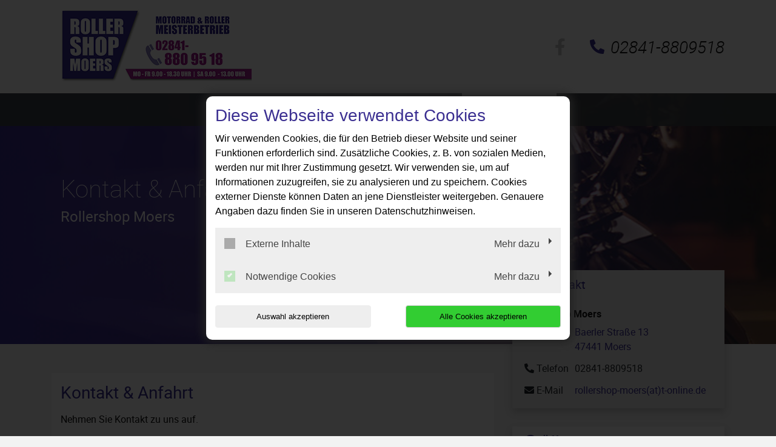

--- FILE ---
content_type: text/html; charset=utf-8
request_url: https://www.zweiradtechnik-moers.de/kontakt-anfahrt
body_size: 12620
content:
<!DOCTYPE html>
<html lang="de">
<head>

<meta charset="utf-8">
<!-- 
	This website is powered by TYPO3 - inspiring people to share!
	TYPO3 is a free open source Content Management Framework initially created by Kasper Skaarhoj and licensed under GNU/GPL.
	TYPO3 is copyright 1998-2026 of Kasper Skaarhoj. Extensions are copyright of their respective owners.
	Information and contribution at https://typo3.org/
-->




<meta http-equiv="x-ua-compatible" content="IE=edge,chrome=1">
<meta name="generator" content="TYPO3 CMS">
<meta name="description" content="So finden Sie zu uns. Nutzen Sie die kostenlose Routenvorschau oder senden Sie uns Ihre Kontaktanfrage. Wir melden uns schnellstmöglich.">
<meta name="viewport" content="width=device-width, initial-scale=1">
<meta name="twitter:card" content="summary">


<link rel="stylesheet" href="/typo3temp/assets/compressed/merged-5f94d1a135f7e4781d260afd369c31a2-fda2bc100c779a8dcd798503f4ab9394.css?1768396850" media="all">






<title>Kontakt & Anfahrt | Rollershop Moers Kai Backhuys</title><link rel="shortcut icon" href="/_assets/5b0e66ed408a33c093004b5f5080051e/Icons/favicon-motorcyle-default.ico" type="image/png" /><meta name="google-site-verification" content="JnnxqHDRQBCASuGtEiGTwN79YmujE-LYW4rNGXB0SV0"><script type="application/ld+json"> {"@context": "http://schema.org","@type": "AutomotiveBusiness","name": "","description": "So finden Sie zu uns. Nutzen Sie die kostenlose Routenvorschau oder senden Sie uns Ihre Kontaktanfrage. Wir melden uns schnellstmöglich.","url": "https://www.zweiradtechnik-moers.de/","image": "https://www.zweiradtechnik-moers.de//fileadmin/user_upload/zweiradtechnik-moers.de/zweiradtechnik-moers-rollerwerkstatt-logo.jpg","address": {"@type": "PostalAddress","addressLocality": "Moers","postalCode": "47441","streetAddress": "Baerler Straße 13"},"telephone": "02841-8809518"}</script>
<link rel="canonical" href="https://www.zweiradtechnik-moers.de/kontakt-anfahrt"/>
</head>
<body class="page-layout-1">


	

	

	
			<!-- Layout-1 -->
			<div class="d-md-none social-media-mobile">
				

<ul class="social-media-collection">
    
            <li class="social-media-item anchor">
                <a class="scroll" href="#address"><i class="fas fa-map-marker-alt"></i></a>
            </li>
        
    
            <li class="social-media-item anchor">
                <a class="scroll" href="#openTime"><i class="far fa-clock"></i></a>
            </li>
        
    
    
            <li class="social-media-item facebook">
                <a href="https://www.facebook.com/Rollershop-Moers-134115973806241/" target="_blank" rel="noreferrer"><i class="fab fa-facebook-f" aria-hidden="true"></i></a>
            </li>
        
    
    
    
    
    
    
    
</ul>

			</div>
			
    <header>
        <div class="header-container d-none d-md-block">
            <div class="container">
                <div class="header-wrapper">
                    <div class="brand-container">
                        <a href="/" title="Ihre Motorradwerkstatt in Moers: ✓ Top-Service ✓ Inspektion ✓ Ölwechsel ✓ Reparaturen ✓ Reifenwechsel ➤ Termin vereinbaren!" >
                            <img src="/fileadmin/user_upload/zweiradtechnik-moers.de/zweiradtechnik-moers-rollerwerkstatt-logo.jpg" width="320" height="128"   alt="Rollershop Moers Kai Backhuys: Ihre Motorradwerkstatt in Moers" title="Rollershop Moers Kai Backhuys: Ihre Motorradwerkstatt in Moers" >
                        </a>
                    </div>
                    <div class="social-media-contact">
                        

<ul class="social-media-collection">
    
            <li class="social-media-item anchor">
                <a class="scroll" href="#address"><i class="fas fa-map-marker-alt"></i></a>
            </li>
        
    
            <li class="social-media-item anchor">
                <a class="scroll" href="#openTime"><i class="far fa-clock"></i></a>
            </li>
        
    
    
            <li class="social-media-item facebook">
                <a href="https://www.facebook.com/Rollershop-Moers-134115973806241/" target="_blank" rel="noreferrer"><i class="fab fa-facebook-f" aria-hidden="true"></i></a>
            </li>
        
    
    
    
    
    
    
    
</ul>

                        
                            <span class="contact-container">
                                <i class="fas fa-phone-alt"></i>02841-8809518
                            </span>
                        
                    </div>
                </div>
            </div>
        </div>
        
    <div class="d-md-none">
        <nav class="navbar navbar-expand-md navbar-light layout-1">
            <div class="navbar-header">
                
                    <div class="contact-container d-block d-md-none">
                        
                        <a href="tel:028418809518">
                            <i class="fas fa-phone-alt"></i>
                        </a>
                    </div>
                
                <div class="brand-container d-flex d-md-none">
                    <a href="/" title="Ihre Motorradwerkstatt in Moers: ✓ Top-Service ✓ Inspektion ✓ Ölwechsel ✓ Reparaturen ✓ Reifenwechsel ➤ Termin vereinbaren!" >
                        <img src="/fileadmin/user_upload/zweiradtechnik-moers.de/zweiradtechnik-moers-rollerwerkstatt-logo.jpg" width="320" height="128"   alt="Rollershop Moers Kai Backhuys: Ihre Motorradwerkstatt in Moers" title="Rollershop Moers Kai Backhuys: Ihre Motorradwerkstatt in Moers" >
                    </a>
                </div>
                <button class="navbar-toggler" type="button" data-toggle="collapse" data-target="#navbarNavDropdown" aria-controls="navbarNavDropdown" aria-expanded="false" aria-label="Toggle navigation">
                    <span class="icon-bar top-bar"></span>
                    <span class="icon-bar middle-bar"></span>
                    <span class="icon-bar bottom-bar"></span>
                </button>
            </div>
            <div class="collapse navbar-collapse" id="navbarNavDropdown">
                <ul class="navbar-nav "><li class="nav-item"><a href="/">Willkommen</a></li><li class="nav-item dropdown"><a class="dropdown-toggle" href="#" data-toggle="dropdown" aria-expanded="false">Motorrad Leistungen</a><ul class="dropdown-menu"><li class="nav-item"><a href="/leistungen/customizing-und-tuning">Customizing und Tuning</a></li><li class="nav-item"><a href="/leistungen/fehlerdiagnose">Fehlerdiagnose</a></li><li class="nav-item"><a href="/leistungen/hauptuntersuchung">Hauptuntersuchung</a></li><li class="nav-item"><a href="/leistungen/hol-und-bringservice">Hol- und Bringservice</a></li><li class="nav-item"><a href="/leistungen/motorradersatzteile-und-zubehoer">Motorradersatzteile und Zubehör</a></li><li class="nav-item"><a href="/motorrad-leistungen/reifenservice">Reifenservice</a></li><li class="nav-item"><a href="/leistungen/unfallinstandsetzung">Unfallinstandsetzung</a></li><li class="nav-item"><a href="/leistungen/wartung-und-reparatur">Wartung und Reparatur</a></li></ul></li><li class="nav-item dropdown"><a class="dropdown-toggle" href="#" data-toggle="dropdown" aria-expanded="false">Fahrzeuge</a><ul class="dropdown-menu"><li class="nav-item"><a href="/fahrzeuge/neufahrzeuge">Neufahrzeuge Verkauf</a></li></ul></li><li class="nav-item active"><a href="/kontakt-anfahrt">Kontakt &amp; Anfahrt</a></li></ul>
            </div>
        </nav>
    </div>
    <div class="d-none d-md-block">
        <nav class="navbar navbar-expand-md navbar-light layout-1">
            <div class="container">
                <button class="navbar-toggler" type="button" data-toggle="collapse" data-target="#navbarNavDropdown" aria-controls="navbarNavDropdown" aria-expanded="false" aria-label="Toggle navigation">
                    <span class="icon-bar top-bar"></span>
                    <span class="icon-bar middle-bar"></span>
                    <span class="icon-bar bottom-bar"></span>
                </button>
                <div class="collapse navbar-collapse" id="navbarNavDropdown">
                    <ul class="navbar-nav "><li class="nav-item"><a href="/">Willkommen</a></li><li class="nav-item dropdown"><a class="dropdown-toggle" href="#" data-toggle="dropdown" aria-expanded="false">Motorrad Leistungen</a><ul class="dropdown-menu"><li class="nav-item"><a href="/leistungen/customizing-und-tuning">Customizing und Tuning</a></li><li class="nav-item"><a href="/leistungen/fehlerdiagnose">Fehlerdiagnose</a></li><li class="nav-item"><a href="/leistungen/hauptuntersuchung">Hauptuntersuchung</a></li><li class="nav-item"><a href="/leistungen/hol-und-bringservice">Hol- und Bringservice</a></li><li class="nav-item"><a href="/leistungen/motorradersatzteile-und-zubehoer">Motorradersatzteile und Zubehör</a></li><li class="nav-item"><a href="/motorrad-leistungen/reifenservice">Reifenservice</a></li><li class="nav-item"><a href="/leistungen/unfallinstandsetzung">Unfallinstandsetzung</a></li><li class="nav-item"><a href="/leistungen/wartung-und-reparatur">Wartung und Reparatur</a></li></ul></li><li class="nav-item dropdown"><a class="dropdown-toggle" href="#" data-toggle="dropdown" aria-expanded="false">Fahrzeuge</a><ul class="dropdown-menu"><li class="nav-item"><a href="/fahrzeuge/neufahrzeuge">Neufahrzeuge Verkauf</a></li></ul></li><li class="nav-item active"><a href="/kontakt-anfahrt">Kontakt &amp; Anfahrt</a></li></ul>
                </div>
            </div>
        </nav>
    </div>

    </header>

			
    <div class="jumbotron jumbotron-fluid">
        <div class="image-container" style="background-image:url('/fileadmin/allgemeines/roller.jpg');">
            <svg class="" xmlns="http://www.w3.org/2000/svg" xmlns:xlink="http://www.w3.org/1999/xlink">
                <defs>
                    <linearGradient id="jumbotronLinearGradient" x1="0%" y1="0%" x2="100%" y2="0%" spreadMethod="pad">
                        <stop offset="0%" stop-opacity="1"/>
                        <stop offset="50%" stop-opacity="0.75"/>
                        <stop offset="100%" stop-opacity="0"/>
                    </linearGradient>
                </defs>
                <rect x="0" y="0" width="100%" height="100%" rx="0" ry="0" style="fill:url(#jumbotronLinearGradient); stroke-width: 0;" />
            </svg>

            <div class="container ">
                <header>
                    <div class="h1">Kontakt &amp; Anfahrt</div>
                    <div class="h2">
                        
                            Rollershop Moers
                        
                    </div>
                </header>
            </div>
        </div>
    </div>


			<div class="container mt-5 mb-5">
				<div class="d-md-none social-media-wrapper">
					

<ul class="social-media-collection">
    
            <li class="social-media-item anchor">
                <a class="scroll" href="#address"><i class="fas fa-map-marker-alt"></i></a>
            </li>
        
    
            <li class="social-media-item anchor">
                <a class="scroll" href="#openTime"><i class="far fa-clock"></i></a>
            </li>
        
    
    
            <li class="social-media-item facebook">
                <a href="https://www.facebook.com/Rollershop-Moers-134115973806241/" target="_blank" rel="noreferrer"><i class="fab fa-facebook-f" aria-hidden="true"></i></a>
            </li>
        
    
    
    
    
    
    
    
</ul>

				</div>
				<div class="row">
					<div class="col-lg-8 mb-5">
						
						
        <div class="main-content main-content-layout-1 subpage main">
            
                    
    

            <div id="c241611" class="frame frame-default frame-type-image frame-layout-0">
                
                
                    



                
                
                    

	



                
                

	<div class="ce-image ce-left ce-above">
		



	</div>


                
                    



                
                
                    



                
            </div>

        


    

            <div id="c241610" class="frame frame-default frame-type-text frame-layout-0">
                
                
                    



                
                
                    

	



                
                

	<h1>Kontakt &amp; Anfahrt</h1>
<p>Nehmen Sie Kontakt zu uns auf.</p>


                
                    



                
                
                    



                
            </div>

        


    

            <div id="c241609" class="frame frame-default frame-type-form_formframework frame-layout-0">
                
                
                    



                
                
                    

	



                
                

	
	

    

		<form enctype="multipart/form-data" method="post" class="mailForm" id="contactForm-241609" action="/kontakt-anfahrt?tx_form_formframework%5Baction%5D=perform&amp;tx_form_formframework%5Bcontroller%5D=FormFrontend&amp;cHash=c5d66014fa87010f655cde99210a7655#contactForm-241609">
<div><input type="hidden" name="tx_form_formframework[contactForm-241609][__state]" value="TzozOToiVFlQTzNcQ01TXEZvcm1cRG9tYWluXFJ1bnRpbWVcRm9ybVN0YXRlIjoyOntzOjI1OiIAKgBsYXN0RGlzcGxheWVkUGFnZUluZGV4IjtpOjA7czoxMzoiACoAZm9ybVZhbHVlcyI7YTowOnt9fQ==64efe0c5ebac6b0d827c6068b4d4f9efa6bc0560" /><input type="hidden" name="tx_form_formframework[__trustedProperties]" value="{&quot;contactForm-241609&quot;:{&quot;SCnkPFTL2bDa4uO&quot;:1,&quot;name&quot;:1,&quot;email&quot;:1,&quot;company&quot;:1,&quot;telephone&quot;:1,&quot;textarea&quot;:1,&quot;multicheckbox-1&quot;:[1],&quot;captcha&quot;:1,&quot;__currentPage&quot;:1}}f9d35042daaff16fa995c4b4d2edef889fe7a80f" />
</div>

			

	
	
		

		<input autocomplete="off" aria-hidden="true" id="contactForm-241609-SCnkPFTL2bDa4uO" style="position:absolute; margin:0 0 0 -999em;" tabindex="-1" type="text" name="tx_form_formframework[contactForm-241609][SCnkPFTL2bDa4uO]" />
	


	
		

	<fieldset id="contactForm-241609-fieldset" class="">
		
		
			

	

	<div class="form-group row mt-0 mr-0 mb-3 ml-0">
		
			<label class="col-sm-3 control-label col-md-2 px-0" for="contactForm-241609-name">Name
<span class="required">*</span>

</label>
		
		<div class="col-sm-9 col-md-10 px-0">
			
				
		<input placeholder="Name*" required="required" class=" form-control" id="contactForm-241609-name" type="text" name="tx_form_formframework[contactForm-241609][name]" value="" />
	
				
			
		</div>
	</div>






		
			

	

	<div class="form-group row mt-0 mr-0 mb-3 ml-0">
		
			<label class="col-sm-3 control-label col-md-2 px-0" for="contactForm-241609-email">E-Mail
<span class="required">*</span>

</label>
		
		<div class="col-sm-9 col-md-10 px-0">
			
				
		<input placeholder="E-Mail*" required="required" class=" form-control" id="contactForm-241609-email" type="email" name="tx_form_formframework[contactForm-241609][email]" value="" />
	
				
			
		</div>
	</div>






		
			

	

	<div class="form-group row mt-0 mr-0 mb-3 ml-0">
		
			<label class="col-sm-3 control-label col-md-2 px-0" for="contactForm-241609-company">Firma</label>
		
		<div class="col-sm-9 col-md-10 px-0">
			
				
		<input placeholder="Firma" class=" form-control" id="contactForm-241609-company" type="text" name="tx_form_formframework[contactForm-241609][company]" value="" />
	
				
			
		</div>
	</div>






		
			

	

	<div class="form-group row mt-0 mr-0 mb-3 ml-0">
		
			<label class="col-sm-3 control-label col-md-2 px-0" for="contactForm-241609-telephone">Telefon</label>
		
		<div class="col-sm-9 col-md-10 px-0">
			
				
		<input placeholder="Telefonnummer" class=" form-control" id="contactForm-241609-telephone" type="tel" name="tx_form_formframework[contactForm-241609][telephone]" value="" />
	
				
			
		</div>
	</div>






		
			

	

	<div class="form-group row mt-0 mr-0 mb-3 ml-0">
		
			<label class="col-sm-3 control-label col-md-2 px-0" for="contactForm-241609-textarea">Nachricht
<span class="required">*</span>

</label>
		
		<div class="col-sm-9 col-md-10 px-0">
			
				
		<textarea placeholder="Ihre Nachricht*" required="required" class="xxlarge form-control" id="contactForm-241609-textarea" name="tx_form_formframework[contactForm-241609][textarea]"></textarea>
	
				
			
		</div>
	</div>






		
			

	

	<div class="form-group row mt-0 mr-0 mb-3 ml-0">
		
			<label class="col-sm-3 control-label sr-only" for="contactForm-241609-multicheckbox-1">Datenschutz akzeptieren?
<span class="required">*</span>

</label>
		
		<div class="col-sm-9 col-sm-12 checkbox px-0 checkbox-privacy-contactform">
			
				
		<div id="contactForm-241609-multicheckbox-1" class="inputs-list">
			
				<div class="form-check">
					<label class="form-check-label" for="contactForm-241609-multicheckbox-1-0">
						<input type="hidden" name="tx_form_formframework[contactForm-241609][multicheckbox-1]" value="" /><input id="contactForm-241609-multicheckbox-1-0" type="checkbox" name="tx_form_formframework[contactForm-241609][multicheckbox-1][]" value="Ja" />

						
						<span>
							Ich habe die <a href="/datenschutz" target="_blank">Datenschutzerklärung</a> zur Kenntnis genommen und stimme zu, dass meine Angaben zum Zwecke der Kontaktaufnahme und für Rückfragen dauerhaft gespeichert werden.*
						</span>
						
					</label>
				</div>
			
		</div>
	
				
			
		</div>
	</div>






		
			

	

	<div class="form-group row mt-0 mr-0 mb-3 ml-0">
		
			<label class="col-sm-3 control-label col-md-2 px-0" for="contactForm-241609-captcha">Captcha
<span class="required">*</span>

</label>
		
		<div class="col-sm-9 ">
			
				
		<div class="captcha">
			<img src="/kontakt-anfahrt?type=3413"
				 alt="Geben sie die im Bild dargestellte Zeichenfolge ein"
				 aria-live="polite"
				 loading="lazy"
				 onload="this.parentElement.classList.remove('captcha--reloading'); return false;"/>
			
				<a class="captcha__reload"
				   href="#"
				   title="Neues Captcha laden"
				   aria-label="Erneuern"
				   role="button"
				   data-url="/kontakt-anfahrt?type=3413"
				   onclick="const div = this.parentElement; div.classList.add('captcha--reloading', 'captcha--spin'); let captchaUrl = this.dataset.url; this.previousElementSibling.setAttribute('src', captchaUrl + (/\?/.test(captchaUrl) ? '&' : '?') + 'now=' + Date.now()); setTimeout(function(){div.classList.remove('captcha--spin')},400); return false;">
					<svg width="31" height="28" xmlns="http://www.w3.org/2000/svg">
						<g fill="#000" fill-rule="evenodd">
							<path d="M10 10.7 6.3 8.5a11 11 0 0 1 20 3l2.5-.8h.4v-.3A14 14 0 0 0 3.6 7L.3 5l1.8 8.3 8-2.6ZM31 23l-1.7-8-8 2.5 3.7 2.1a10.9 10.9 0 0 1-19.8-2.3l-2 .6-1 .3a13.9 13.9 0 0 0 17 9.3 14 14 0 0 0 8.4-6.4l3.4 2Z"/>
						</g>
					</svg>
				</a>
			
			
				<a class="captcha__audio"
				   href="#"
				   data-url="/kontakt-anfahrt?type=3414"
				   title="Captcha vorlesen"
				   aria-label="Vorlesen"
				   role="button"
				   onclick="const div = this.parentElement;window.captchaAudio = window.captchaAudio ? window.captchaAudio : new Audio();window.captchaAudio.addEventListener('ended', () => div.classList.remove('captcha--playing'));if (window.captchaAudio.paused) {	div.classList.add('captcha--playing');	const img = div.querySelector('img');	const c = document.createElement('canvas');	const ctx = c.getContext('2d');	const data = new FormData();	c.width = img.naturalWidth;	c.height = img.naturalHeight;	ctx.drawImage(img, 0, 0);	data.append('captchaDataUrl', c.toDataURL());fetch('/kontakt-anfahrt?type=3414', {method: 'POST',body: data}).then(response => response.blob()).then(blob => {	window.captchaAudio.src = window.URL.createObjectURL(blob);	window.captchaAudio.play();	});} else {	window.captchaAudio.pause();div.classList.remove('captcha--playing')} return false;">
					<svg xmlns="http://www.w3.org/2000/svg" height="35" fill="none" viewBox="0 0 115 100">
						<path fill="#000"
							  d="M59.145 50.136v39.223c0 1.334-.135 2.667-1.65 3.256-1.521.588-2.308-.386-3.173-1.256C48.197 85.255 42.025 79.188 36 73a7.603 7.603 0 0 0-6.162-2.666c-5.734.187-11.479.078-17.23 0-3 0-3.494-.495-3.494-3.438v-33.88c0-2.666.589-3.317 3.318-3.333H30.786a5.705 5.705 0 0 0 4.48-1.87c6.067-6.078 12.203-12.146 18.322-18.307a14.896 14.896 0 0 1 1.64-1.546 2.285 2.285 0 0 1 2.392-.428 2.296 2.296 0 0 1 1.432 1.964c.114.833.146 1.677.094 2.52.02 12.71.02 25.417 0 38.121Z"/>
						<path fill="#000"
							  class="captcha__audio__mute"
							  d="M67.935 29.935a3.192 3.192 0 0 1 4.515 0l15.05 15.05 15.05-15.05a3.192 3.192 0 1 1 4.515 4.515L92.015 49.5l15.05 15.05a3.192 3.192 0 1 1-4.515 4.515L87.5 54.015l-15.05 15.05a3.192 3.192 0 1 1-4.515-4.515l15.05-15.05-15.05-15.05a3.192 3.192 0 0 1 0-4.515Z"/>
						<path fill="#000"
							  class="captcha__audio__sound"
							  d="M97.839 49.896a42.769 42.769 0 0 1-11.584 29.625c-.432.485-.906.927-1.416 1.334A3.642 3.642 0 0 1 80 80.563a3.737 3.737 0 0 1-.307-4.667c.463-.593.963-1.156 1.495-1.682a35.772 35.772 0 0 0 9.349-23.964 35.784 35.784 0 0 0-9.162-24.036 18.253 18.253 0 0 1-1.693-1.896 3.74 3.74 0 0 1 .532-4.864 3.57 3.57 0 0 1 4.65-.105c.59.47 1.131.995 1.615 1.573a42.513 42.513 0 0 1 11.36 28.974Z"/>
						<path fill="#000"
							  class="captcha__audio__sound"
							  d="M81.333 51.667a25.566 25.566 0 0 1-6.562 16 10.73 10.73 0 0 1-1.6 1.588 3.71 3.71 0 0 1-4.88-.323A3.603 3.603 0 0 1 68 64.24c.375-.547.865-1 1.333-1.506a19.157 19.157 0 0 0-.172-25.495c-.307-.359-.65-.682-.932-1.051a3.695 3.695 0 0 1 .318-5.084 3.749 3.749 0 0 1 5.104.203c.86.85 1.646 1.766 2.349 2.745 3.495 4.64 5.333 10.177 5.333 17.615Z"/>
					</svg>
				</a>
			
		</div>
		<input autocomplete="off" required="required" class=" form-control" id="contactForm-241609-captcha" type="text" name="tx_form_formframework[contactForm-241609][captcha]" value="" />
	
				
			
		</div>
	</div>







		
			

	<div class="clearfix col-sm-12 px-0 reqfield-contactform">
		
			<h5 class="sr-only">
				Hinweistext Pflichtfeld
			</h5>
		
		
			<p>* Pflichtfeld</p>
		
	</div>



		
	</fieldset>



	



			<div class="actions">
				
<div class=" row">
	<div class=" col-sm-12">
		<nav class="form-navigation">
			<div class="btn-toolbar" role="toolbar">
				<div class="btn-group mb-3 btn-contactform" role="group">
					
					
							<span class="btn-group next submit">
								<button class="btn btn-primary" type="submit" name="tx_form_formframework[contactForm-241609][__currentPage]" value="1">
									Formular absenden
								</button>
							</span>
						
				</div>
			</div>
		</nav>
	</div>
</div>


			</div>
		</form>



    





                
                    



                
                
                    



                
            </div>

        



<div class="CeHtmlWrapper" data-id="241608" data-pid="94898">
    <div class="consent-overlay" onclick="dvT3ConsentManagementOpenModal()">
        <span>Externe Inhalte: Zum Anzeigen dieses interaktiven Inhalts aktivieren Sie bitte "Externe Inhalte" in den Cookie-Einstellungen.</span>
        <div class="button-wrapper">
            <button class="btn btn-primary" type="submit" name="CeHtmlWrapper_241608" value="1">
                Cookie Einstellungen
            </button>
        </div>
    </div>
</div>

                
            
        </div>
    
					</div>
					<div class="col-lg-4">
						
        <div class="sidebar sidebar-layout-1">
            

    <div class="panel panel-default address">
        <div class="panel-heading">
            <h4 class="panel-title" id="address"><i class="fas fa-comments"></i> Kontakt</h4>
        </div>
        <div class="panel-body">
            <p>
                <strong>
                    
                        Rollershop Moers
                    
                </strong>
            </p>
            <table class="table">
                
                    <tr>
                        <td><i class="fas fa-map-marker-alt"></i> Adresse</dt></td>
                        <td>
                            
                                    <a title="Adresse anzeigen" target="_blank" href="https://goo.gl/maps/4uJjuG3qN8NjAGT29">
                                        <p>Baerler Straße 13</p><p>47441&nbsp;Moers</p>
                                    </a>

                                    
                                
                        </td>
                    </tr>
                
                
                    <tr>
                        <td><i class="fas fa-phone-alt"></i> Telefon</td>
                        <td>
                            <div class="d-none d-sm-block" x-ms-format-detection="none">
                                02841-8809518
                            </div>
                            <a class="d-block d-sm-none" href="tel:028418809518" title="Anrufen">
                                02841-8809518
                            </a>

                            
                        </td>
                    </tr>
                
                
                
                
                
                    <tr>
                        <td><i class="fas fa-envelope"></i> E-Mail</td>

                        
                        <td class="sidebar__email"><a href="#" data-mailto-token="ocknvq,tqnngtujqr/oqgtuBv/qpnkpg0fg" data-mailto-vector="2">rollershop-moers(at)t-online.de</a></td>
                    </tr>
                
            </table>
        </div>
    </div>




            
                


            

            
                

<div class="panel panel-default" id="openTime">
    <div class="panel-heading">
        <h3 class="panel-title"><i class="far fa-clock"></i> Öffnungszeiten</h3>
    </div>
    <div class="panel-body">
        <p><strong>Montag - Freitag:</strong><br /> 9:00 Uhr - 18:00 Uhr</p>
    </div>
</div>



            

            
                

    <div class="panel panel-default">
        <div class="panel-heading">
            <h4 class="panel-title">
                <?xml version="1.0" encoding="utf-8"?>
                <!-- Generator: Adobe Illustrator 21.0.2, SVG Export Plug-In . SVG Version: 6.00 Build 0)  -->
                <svg version="1.1" id="svg3872" xmlns="http://www.w3.org/2000/svg" xmlns:xlink="http://www.w3.org/1999/xlink" x="0px" y="0px"
                     width="18px" height="18px" viewBox="0 0 18 18" style="enable-background:new 0 0 18 18;" xml:space="preserve">
							<path id="path3895" class="st0" d="M8.3,18c-0.3,0-1.1-0.2-1.5-0.3c-1.2-0.3-2.4-0.9-3.5-1.8c-0.4-0.3-1.1-1-1.5-1.5
								c-0.6-0.8-1.2-1.9-1.4-2.7c-0.2-0.7-0.2-0.8-0.4-1.7C0,10,0,9.6,0,9.3c0-0.9,0.1-1.8,0.2-2.4c0-0.2,0.1-0.3,0.1-0.4
								c0.1-0.3,0.4-1.2,0.7-1.7c0.1-0.3,0.4-0.7,0.7-1.1C2.1,3.1,3,2.3,3.6,1.8C4.1,1.5,5,0.9,5.5,0.7C6.6,0.3,7.3,0.1,8.5,0
								c0.7-0.1,1.8,0,2.6,0.2c0.5,0.1,1.4,0.4,1.9,0.7c0.2,0.1,0.9,0.5,1.2,0.7c0.1,0,0.2,0.1,0.3,0.2c1,0.7,2.1,2,2.6,3.1
								c0.5,0.9,0.7,1.6,0.8,2.5c0,0.2,0.1,0.4,0.1,0.5c0.1,0.3,0.1,1.8,0,2.1c-0.2,1.5-0.6,2.6-1.3,3.7c-0.6,0.9-1.2,1.6-2.2,2.4
								c-0.7,0.6-2.2,1.3-3.1,1.5c-0.9,0.2-1.1,0.2-1.7,0.3C9.1,18,8.6,18,8.3,18L8.3,18z"/>
                    <path id="path3891" class="st1" d="M8.1,17.9c-0.3,0-1.2-0.2-1.6-0.3c-0.6-0.2-1.8-0.7-2.3-1c-0.1-0.1-0.2-0.2-0.4-0.3
								c-1.5-1-2.8-2.7-3.4-4.5c-0.2-0.7-0.3-1.2-0.4-1.9C0,8.9,0,7.7,0.3,6.9c0.3-1.2,0.7-2,1.3-2.9c0.2-0.3,0.2-0.3,0.4-0.5
								c0.7-0.8,1.5-1.6,2.4-2.1c0.9-0.6,1.6-0.8,2.6-1.1C8,0,9.3-0.1,10.4,0.1c0.2,0,0.3,0.1,0.4,0.1c0.2,0,0.4,0.1,0.9,0.2
								C12.7,0.8,13.2,1,14,1.5C14.7,2,15.5,2.7,16,3.3c1,1.2,1.6,2.6,1.9,3.9c0,0.3,0.1,0.5,0.1,0.6c0.1,0.3,0.1,1.7,0,2.1
								c-0.1,1.1-0.5,2.3-1,3.2c-0.5,1-1.3,1.9-2.2,2.7c-0.4,0.4-0.6,0.5-0.9,0.7c-0.7,0.5-2,1-2.6,1.1c-0.1,0-0.3,0.1-0.5,0.1
								c-0.2,0-0.5,0.1-0.6,0.1C9.9,18,8.5,18,8.1,17.9L8.1,17.9z M8.7,17.6c0,0,0-0.3,0-0.7c0-0.7,0-0.7,0.2-0.7l0.1,0L9,17l0,0.6l0.5,0
								c0.6,0,1.2-0.1,1.9-0.3c0.6-0.2,1.4-0.5,1.5-0.6c0,0-0.1-0.2-0.2-0.3c-0.1-0.2-0.2-0.4-0.3-0.6l-0.1-0.3l0.1-0.1
								c0.1,0,0.1-0.1,0.1-0.1c0,0,0.2,0.2,0.3,0.5c0.2,0.3,0.3,0.5,0.3,0.6c0.1,0,0.3-0.1,0.7-0.3c0.4-0.3,0.6-0.4,1-0.9
								c0.6-0.5,1.2-1.4,1.2-1.5c0,0-0.1-0.1-0.2-0.2c-0.4-0.2-0.8-0.5-0.8-0.6c0,0,0-0.1,0.1-0.1l0.1-0.1l0.5,0.3c0.3,0.2,0.5,0.3,0.6,0.3
								c0.1,0,0.2-0.1,0.4-0.4c0.4-0.8,0.8-1.9,0.9-2.8c0.1-0.4,0.1-0.6,0-0.6c0,0-0.3,0-0.6,0c-0.3,0-0.6,0-0.6,0c-0.1-0.1,0-0.2,0.1-0.3
								c0,0,0.3,0,0.6,0c0.3,0,0.6,0,0.6,0c0,0,0-0.1,0.1-0.1c0-0.1,0-0.9-0.1-1.2c-0.1-0.8-0.4-1.7-0.7-2.3c-0.1-0.3-0.2-0.3-0.2-0.3
								c0,0-0.3,0.1-0.5,0.3c-0.5,0.3-0.6,0.3-0.7,0.2c-0.1-0.1-0.1-0.2,0.2-0.3c0.5-0.2,0.8-0.5,0.8-0.5c0-0.1-0.3-0.5-0.7-1.1
								c-0.5-0.6-1.3-1.4-2-1.8c-0.2-0.2-0.3-0.2-0.4-0.1c0,0-0.1,0.2-0.2,0.3c-0.4,0.6-0.5,0.8-0.6,0.9c0,0-0.2-0.1-0.3-0.1
								c-0.3-0.2-1.2-0.5-1.8-0.6C10.4,2.1,10,2,9.8,2C9.2,1.9,9.2,2,9.2,1.1l0-0.8L9,0.4c-0.1,0-0.2,0-0.2,0.1c0,0,0,0.4,0,0.8
								C8.8,2,8.9,2,8.5,2C8.2,2,7.4,2.1,7,2.2C6.7,2.3,6.2,2.5,5.8,2.7C5.5,2.9,5.5,2.9,5.4,2.8c0,0-0.1-0.2-0.2-0.3
								C5,2.1,4.7,1.7,4.7,1.6c0,0-0.1,0-0.2,0.1C3.5,2.2,2.5,3.2,1.8,4.2C1.7,4.4,1.6,4.5,1.6,4.5c0,0,0.2,0.2,0.4,0.3
								c0.1,0,0.2,0.1,0.4,0.2c0.2,0.1,0.3,0.2,0.3,0.2c0,0.1-0.1,0.2-0.2,0.2c-0.1,0-0.3-0.1-0.5-0.2c-0.1,0-0.2-0.1-0.4-0.2
								C1.5,5,1.4,5,1.4,5C1.2,5.1,0.8,6.2,0.6,6.9C0.5,7.4,0.4,8.1,0.4,8.6c0,0.3,0,0.3,0.1,0.3c0,0,0.3,0,0.7,0l0.6,0l0,0.1
								c0,0.2,0,0.2-0.6,0.2c-0.3,0-0.6,0-0.7,0c-0.1,0-0.1,0-0.1,0.3c0,0.6,0.2,1.6,0.5,2.3c0.2,0.6,0.5,1.2,0.6,1.2c0,0,0.3-0.1,0.6-0.3
								l0.6-0.3l0.1,0.1c0,0,0.1,0.1,0.1,0.1c0,0-0.3,0.3-0.8,0.5c-0.3,0.2-0.3,0.2-0.2,0.4c0.4,0.6,1.1,1.4,1.7,1.9c0.4,0.3,0.9,0.7,1,0.7
								c0,0,0.1-0.1,0.3-0.4c0.3-0.4,0.4-0.7,0.5-0.7c0.1,0,0.2,0.1,0.2,0.1c0,0-0.1,0.3-0.3,0.6c-0.2,0.3-0.3,0.5-0.3,0.5
								c0,0,0.1,0.1,0.4,0.3c0.8,0.4,1.6,0.6,2.5,0.8C8.2,17.6,8.7,17.6,8.7,17.6L8.7,17.6z M8.7,15.6c0,0,0-0.2,0.1-0.3s0.1-0.3,0.1-0.4
								c0,0-0.1-0.1-0.2-0.1c-0.2-0.1-0.3-0.2-0.4-0.4c0-0.3,0.1-0.6,0.4-0.7c0.2-0.1,0.5,0,0.6,0.3c0.1,0.1,0.1,0.4,0,0.6
								c-0.1,0.2-0.4,0.9-0.4,1C8.9,15.6,8.7,15.7,8.7,15.6L8.7,15.6z M9.1,14.5C9.2,14.5,9.2,14.1,9,14c-0.1-0.1-0.3-0.1-0.4,0.1
								c-0.1,0.1-0.1,0.1-0.1,0.3c0,0.1,0,0.2,0,0.2C8.7,14.6,8.9,14.6,9.1,14.5L9.1,14.5z M11.5,15c0,0-0.1-0.2-0.1-0.3
								c-0.1-0.6-0.1-0.9-0.2-1.4c0-0.2,0-0.3,0.1-0.3c0.1-0.1,0.1,0,0.2,0.3c0,0.1,0.1,0.4,0.1,0.6c0,0.2,0.1,0.5,0.1,0.6
								c0,0.2,0.1,0.2,0.3,0.1l0.2-0.1l0-0.1c0-0.1,0-0.1,0-0.2c0.1,0,0.1,0,0.2,0.2c0.1,0.2,0.1,0.2,0.1,0.2c-0.1,0.1-0.7,0.4-0.8,0.4
								C11.6,15.1,11.6,15.1,11.5,15L11.5,15z M5.9,14.9c-0.1-0.1-0.2-0.1-0.2-0.2c0,0-0.1-0.1-0.2-0.1c-0.1-0.1-0.2-0.1-0.1-0.2
								c0,0,0.1,0,0.3,0.1c0.3,0.2,0.4,0.2,0.5,0c0.1-0.2,0.1-0.2-0.1-0.3c-0.3-0.1-0.4-0.3-0.3-0.6c0.1-0.2,0.2-0.4,0.3-0.4
								C6.1,13.1,6.3,13,6.4,13c0.1,0,0.4,0.2,0.4,0.3c0.1,0.1,0.1,0.3,0,0.3c-0.1,0.1-0.2,0-0.2-0.1c0-0.1-0.2-0.3-0.3-0.3
								c-0.2,0-0.3,0.1-0.4,0.3C6,13.6,6,13.7,6,13.8c0,0.1,0.1,0.3,0.2,0.3c0,0,0.1,0,0.2,0c0.2,0,0.2,0.1,0,0.4C6.2,14.8,6.1,15,6,15
								C6,15,6,14.9,5.9,14.9L5.9,14.9z M8.8,13.2c0,0,0-0.2,0-0.7c0-0.8,0-0.8-0.3-0.8c-0.1,0-0.3-0.1-0.4-0.1l-0.2-0.1l-0.1,0.1
								c0,0-0.2,0.3-0.4,0.6c-0.2,0.3-0.3,0.5-0.4,0.5c-0.1,0-0.2-0.1-0.2-0.1c0,0,0.1-0.2,0.2-0.3c0.1-0.1,0.2-0.3,0.3-0.4
								c0.1-0.1,0.1-0.2,0.1-0.2c0,0,0.1-0.1,0.1-0.2l0.1-0.1l-0.1-0.1c-0.1-0.1-0.2-0.2-0.3-0.3c-0.1-0.1-0.2-0.2-0.2-0.2
								c-0.1,0-0.3,0.1-0.6,0.3c-0.1,0.1-0.3,0.2-0.5,0.3l-0.3,0.1l-0.1-0.1c0,0-0.1-0.1-0.1-0.1c0-0.1,0.4-0.4,0.8-0.6
								c0.5-0.2,0.5-0.2,0.3-0.6c0-0.1-0.1-0.3-0.1-0.4l0-0.1l-0.3,0c-0.2,0-0.5,0-0.7,0c-0.2,0-0.5,0-0.5,0c-0.1,0-0.1-0.2,0-0.3
								c0,0,0.2,0,0.7,0c0.4,0,0.7,0,0.7,0c0,0,0.1-0.1,0.1-0.2c0-0.1,0.1-0.3,0.1-0.4C6.7,8,6.7,8,6.6,7.9C6.5,7.9,6.4,7.8,6.3,7.8
								c-0.2-0.1-0.9-0.5-1-0.5C5.3,7.2,5.5,7,5.5,7C5.6,7,5.8,7.1,6,7.2c0.2,0.2,0.7,0.4,0.8,0.4c0,0,0.1-0.1,0.2-0.2
								c0.1-0.1,0.2-0.2,0.3-0.3C7.4,7.1,7.5,7,7.5,7c0,0-0.1-0.3-0.3-0.7C7,5.9,6.9,5.6,6.9,5.6c0-0.1,0.3-0.2,0.8-0.4
								C7.9,5.1,8.1,5.1,8.3,5C8.7,5,8.7,5,8.8,5c0,0,0,0.2,0,0.7c0,0.8,0,0.8,0.2,0.8c0.2,0,0.2,0,0.2-0.8l0-0.7l0.1,0
								c0.2,0,0.6,0.1,1.1,0.2c0.4,0.1,0.5,0.2,0.6,0.3c0.1,0.1,0.1,0.1,0,0.2c-0.2,0.3-0.6,1-0.6,1.1l0,0.1l0.2,0.2
								c0.1,0.1,0.3,0.3,0.4,0.4c0.2,0.2,0.2,0.2,0.3,0.2c0.1,0,0.5-0.3,1-0.5c0.3-0.2,0.3-0.2,0.3-0.1c0.1,0.1,0.1,0.2,0,0.3
								c0,0-0.3,0.2-0.6,0.3c-0.7,0.4-0.6,0.3-0.5,0.7c0.1,0.2,0.1,0.4,0.1,0.5c0,0.1,0,0.2,0.1,0.2c0,0,0.4,0,0.8,0c0.8,0,0.8,0,0.7,0.2
								l0,0.1l-0.8,0c-0.4,0-0.8,0-0.8,0c0,0-0.1,0.4-0.1,0.5c0,0.1-0.1,0.2-0.1,0.3c-0.2,0.3-0.2,0.3,0.3,0.6c0.7,0.4,0.8,0.5,0.8,0.5
								c0,0.1-0.1,0.2-0.1,0.2c0,0-0.3-0.2-0.6-0.3s-0.6-0.4-0.6-0.4c-0.1,0-0.1,0-0.3,0.2c-0.1,0.1-0.2,0.2-0.3,0.3
								c-0.1,0-0.1,0.1-0.1,0.1c0,0.1,0.1,0.3,0.4,0.8c0.1,0.3,0.3,0.5,0.3,0.5S11,12.7,11,12.7c-0.2,0.1-0.2,0.1-0.4-0.4
								c-0.1-0.2-0.2-0.4-0.2-0.4s-0.1-0.1-0.1-0.2c-0.1-0.2-0.1-0.2-0.3-0.1c-0.1,0-0.3,0.1-0.4,0.1c-0.2,0-0.3,0.1-0.3,0.1
								c0,0,0,0.3,0,0.7c0,0.6,0,0.7-0.1,0.8C8.9,13.2,8.8,13.2,8.8,13.2L8.8,13.2z M9.5,11.2c0.5-0.1,0.7-0.3,1.1-0.6
								c0.3-0.3,0.3-0.3,0.5-0.8c0.3-0.6,0.2-1.4-0.3-2c-0.1-0.1-0.2-0.3-0.3-0.4c-0.2-0.2-0.8-0.5-1-0.5C9.2,6.9,8.6,6.9,8.3,7
								C7.9,7.2,7.3,7.6,7.1,8C6.9,8.2,6.8,8.7,6.8,9c0,0.4,0.2,1.1,0.5,1.4C7.7,11,8.3,11.3,9,11.3C9.1,11.3,9.3,11.3,9.5,11.2z M8,10.4
								c-0.2-0.1-0.2-0.1-0.3-0.3c0-0.1-0.1-0.3-0.1-0.9c0-0.8,0-1,0.1-1.2C8,7.8,8.5,7.8,8.7,8.1c0.1,0.1,0.1,0.8,0.1,1.5
								c0,0.5,0,0.5-0.1,0.6c-0.1,0.1-0.3,0.2-0.4,0.2C8.2,10.4,8.1,10.4,8,10.4L8,10.4z M8.3,10c0,0,0.1-0.1,0.1-0.5c0-0.2,0-0.6,0-0.8
								c0-0.4,0-0.4-0.1-0.5c-0.1-0.1-0.1-0.1-0.3,0C8,8.3,8,8.4,8,9.1C8,9.8,8,9.9,8.1,10C8.1,10.1,8.2,10.1,8.3,10z M9.3,10.3
								c0,0,0-0.2,0.1-0.3c0.1-0.3,0.2-0.7,0.4-1.3c0.1-0.2,0.1-0.4,0.1-0.5c0-0.1-0.1-0.1-0.2-0.1c-0.1,0-0.1,0-0.1,0.1
								c0,0.1-0.1,0.2-0.2,0.1c-0.1,0-0.1,0-0.1-0.3c0-0.1,0-0.3,0-0.3c0,0,0.4,0,0.7,0l0.3,0l0,0.2c0,0.1,0,0.3-0.1,0.4
								c0,0.1-0.1,0.4-0.2,0.6S9.8,9.6,9.7,9.8c-0.1,0.2-0.1,0.4-0.2,0.5c0,0.1,0,0.1-0.2,0.1C9.3,10.4,9.2,10.4,9.3,10.3L9.3,10.3z
								 M13.9,12.8c-0.1,0-0.2-0.1-0.2-0.2c-0.1-0.1-0.1-0.1-0.2-0.1c-0.2,0-0.4-0.1-0.5-0.2c-0.3-0.3-0.1-0.8,0.3-1
								c0.2-0.1,0.5,0.1,0.6,0.3c0,0.1,0.1,0.1,0.1,0.1c0.4,0,0.6,0.2,0.6,0.6c0,0.2-0.1,0.4-0.4,0.5C14.2,12.9,14,12.9,13.9,12.8
								L13.9,12.8z M14.4,12.5c0.1-0.2,0-0.5-0.2-0.5c-0.2,0-0.3,0.1-0.3,0.3c0,0.1,0,0.2,0.1,0.2C14.1,12.6,14.3,12.6,14.4,12.5z
								 M13.6,12.1c0.1,0,0.1-0.1,0.1-0.1c0.1-0.1,0-0.3,0-0.4c-0.1-0.1-0.1-0.1-0.2-0.1c-0.2,0-0.3,0.1-0.3,0.3c0,0.1,0,0.2,0.1,0.2
								C13.3,12.2,13.4,12.2,13.6,12.1L13.6,12.1z M3.2,12.2c-0.1-0.1-0.1-0.1-0.1-0.1c0,0,0.1-0.1,0.3-0.1c0.1,0,0.3,0,0.5,0
								c0.1,0,0.3,0,0.4-0.1c0.3,0,0.3,0,0.3-0.1c0-0.1-0.1-0.3-0.2-0.3c0,0-0.2,0-0.3,0.1c-0.1,0.1-0.2,0.1-0.3,0c0-0.1,0-0.1,0.2-0.2
								c0.1-0.1,0.2-0.1,0.2-0.2c0-0.1,0.1-0.2,0.2-0.1c0.1,0,0.1,0,0.2,0c0.1,0,0.1,0,0.2,0c0.1,0.1,0.1,0.1,0,0.2l-0.1,0.1l0.1,0.2
								c0,0.1,0.1,0.2,0.2,0.3C4.9,11.9,4.9,12,4.9,12c0,0.1-0.2,0.2-0.7,0.2c-0.3,0-0.6,0-0.7,0C3.3,12.3,3.3,12.3,3.2,12.2L3.2,12.2z
								 M14.3,9.4c-0.3-0.2-0.6-0.3-0.7-0.3c-0.1-0.1-0.1-0.3,0-0.3c0,0,0.2,0.1,0.3,0.1c0.3,0.2,0.4,0.2,0.4,0.1c0-0.1,0.1-0.3,0.2-0.4
								c0.1-0.1,0.1-0.1,0.3-0.1c0.2,0,0.3,0,0.4,0.1c0.2,0.2,0.3,0.5,0.2,0.7c-0.1,0.2-0.2,0.3-0.5,0.3C14.9,9.7,14.9,9.7,14.3,9.4
								L14.3,9.4z M15.2,9.4c0.1-0.1,0.2-0.3,0-0.4c-0.1-0.1-0.3-0.1-0.4-0.1c-0.2,0.1-0.2,0.3,0,0.5C14.8,9.4,15.1,9.5,15.2,9.4L15.2,9.4z
								 M2.7,9.6C2.5,9.5,2.4,9.4,2.4,9.2c0-0.1,0-0.2,0-0.3c0.1-0.2,0.2-0.3,0.4-0.4c0.2,0,0.3,0,0.4,0.1c0.1,0.1,0.1,0.1,0.2,0
								c0.3-0.2,0.6-0.1,0.8,0.2c0.2,0.3,0.1,0.5-0.2,0.7C4,9.6,4,9.6,3.9,9.6c-0.1,0,0-0.2,0.1-0.3c0.1-0.1,0.1-0.2,0.1-0.2
								c0-0.1,0-0.1-0.1-0.2C4,8.8,3.9,8.8,3.9,8.8c-0.2,0-0.4,0.1-0.4,0.3c0,0.1-0.1,0.1-0.2,0.1c0,0-0.1-0.1-0.1-0.2
								C3.2,8.8,3.1,8.8,3,8.8c-0.1,0-0.1,0-0.2,0.1C2.6,8.9,2.6,9,2.7,9.1c0,0.1,0,0.2,0.1,0.2c0.1,0.1,0.1,0.2,0.1,0.3
								C2.8,9.6,2.8,9.6,2.7,9.6z M13.4,7.3c-0.2-0.1-0.2-0.2-0.2-0.5c0-0.1,0.2-0.2,0.4-0.4c0.1-0.1,0.3-0.2,0.4-0.2C14.5,6,14.6,6,14.7,6
								c0.1,0,0.2,0.1,0.2,0.1C15,6.2,15,6.2,15,6.4c0,0.2-0.1,0.3-0.5,0.6C13.6,7.4,13.6,7.4,13.4,7.3z M14.2,6.8c0.6-0.3,0.7-0.4,0.5-0.6
								c-0.1,0-0.1,0-0.4,0.1c-0.4,0.2-0.7,0.4-0.8,0.5c-0.1,0.1,0,0.2,0.1,0.2C13.6,7.1,13.9,7,14.2,6.8L14.2,6.8z M4.5,7.1
								C4.4,7.1,4.4,7,4.4,6.9c0-0.1-0.1-0.2-0.1-0.2c0,0-0.1-0.2-0.2-0.4C4,6.1,3.9,5.9,3.9,5.8c-0.1-0.1-0.3-0.1-0.4,0
								C3.4,5.9,3.4,6,3.4,6.1c0.1,0.1,0.1,0.2,0,0.3C3.3,6.6,3,6,3.2,5.8c0.1-0.2,0.4-0.4,0.7-0.3c0.2,0.1,0.4,0.3,0.6,0.8
								c0.1,0.3,0.2,0.5,0.2,0.5c0,0,0.1-0.1,0.2-0.2C5,6.2,5,6.2,5.1,6.2C5.2,6.3,5.2,6.4,5,6.8C4.8,7.1,4.7,7.2,4.6,7.2
								C4.6,7.2,4.5,7.2,4.5,7.1L4.5,7.1z M12.8,6.4c-0.1-0.1,0-0.1,0.4-0.4c0.8-0.4,0.9-0.5,1-0.6c0,0,0-0.1,0-0.1c-0.1-0.1-0.1-0.1,0-0.2
								c0.1,0,0.1,0,0.2,0c0.2,0.1,0.3,0.3,0.2,0.4C14.3,5.8,13,6.5,13,6.5C12.9,6.5,12.9,6.5,12.8,6.4L12.8,6.4z M11.7,5.2
								C11.6,5.2,11.6,5.1,11.7,5.2c0-0.1,0.2-0.5,0.5-1.1c0.1-0.2,0.2-0.4,0.2-0.4c0,0,0,0-0.1,0c-0.1,0-0.2-0.1-0.1-0.1
								c0.1-0.1,0.3-0.1,0.4-0.1c0.1,0,0.1,0.1,0.1,0.1c0,0.1-0.8,1.5-0.9,1.6C11.7,5.2,11.7,5.2,11.7,5.2z M6.6,4.9
								C6.5,4.9,6.5,4.9,6.6,4.9c0-0.1-0.1-0.2-0.2-0.4S6.2,4.3,6.2,4.3c0,0,0-0.1-0.1-0.1C6.1,4.1,6,4,6,3.9C5.8,3.6,5.8,3.5,5.7,3.7
								L5.6,3.7l0-0.1c0-0.1,0-0.1,0-0.2c0.1-0.1,0.2-0.3,0.3-0.2c0,0,0.1,0.2,0.2,0.4c0.3,0.6,0.5,0.9,0.6,1.1c0.1,0.1,0.1,0.2,0.1,0.2
								C6.7,5,6.6,5,6.6,4.9L6.6,4.9z M10.9,4.7c0,0,0-0.1,0-0.2c0.1-0.1,0.5-0.8,0.5-0.9c0.1-0.1,0.2-0.3,0.1-0.4c0,0-0.1,0-0.1,0
								c-0.1,0-0.1-0.1-0.1-0.1C11.5,3,11.8,3,11.9,3c0.1,0.1,0.2,0.1,0,0.3c-0.1,0.1-0.2,0.4-0.6,1C11.1,4.8,11,4.9,10.9,4.7L10.9,4.7z
								 M8.6,4.4c-0.1,0-0.1-0.1,0-0.8c0-0.4,0-0.8,0-0.8c0-0.1,0-0.1-0.1-0.1c-0.1,0-0.1,0-0.1-0.1c0-0.1,0.2-0.3,0.4-0.3l0.1,0l0,0.9
								c0,0.5,0,1,0,1C8.8,4.4,8.7,4.4,8.6,4.4L8.6,4.4z M9.1,4.4c-0.1,0-0.1-0.2,0-0.3c0,0,0.1-0.2,0.2-0.3c0.1-0.1,0.2-0.3,0.2-0.4
								C9.6,3.2,9.7,3.1,9.7,3c0-0.1,0-0.2-0.1-0.2c-0.1-0.1-0.2,0-0.2,0.1C9.3,2.9,9.3,3,9.2,3C9.2,3,9.2,3,9.1,2.9c0-0.1,0-0.3,0.1-0.4
								c0.1-0.1,0.3-0.1,0.4-0.1c0.1,0,0.2,0.2,0.3,0.5c0,0.2,0,0.2-0.2,0.5C9.4,4,9.4,4.1,9.4,4.2c0,0,0.1,0,0.2,0c0.1,0,0.2,0,0.2,0.1
								c0.1,0.1,0.1,0.1,0,0.1c0,0-0.1,0.1-0.4,0.1C9.4,4.4,9.2,4.4,9.1,4.4L9.1,4.4z"/>
							</svg>
                Hauptuntersuchung</h4>
        </div>
        <div class="panel-body">
            <p>Täglich nach Vereinbarung</p>
        </div>
    </div>


            

            

            
                
    

            <div id="c88599" class="frame frame-default frame-type-list frame-layout-0">
                
                
                    



                
                
                    

	



                
                

	<div class="tx-dv-hu-reminder" id="hu-reminder-container">
	

	

	
			<div class="panel panel-default">
				<div class="panel-heading">
					<h3 class="panel-title">
						<i class="fas fa-bell"></i>
						HU Erinnerung
					</h3>
				</div>

				<div class="panel-body">
					<p>
						Wir erinnern Sie gern an Ihren nächsten Termin zur Hauptuntersuchung.
					</p>
					<p>
						Bitte geben Sie Ihr Kennzeichen und Ihre E-Mail Adresse an. Sie erhalten dann automatisch zu Ihrem HU-Termin eine Erinnerungs-E-Mail.
					</p>
					<br/>

					<form autocomplete="off" method="post" name="newReminder" onsubmit="return validateHuReminderForm()" class="mailForm" id="createRemind" action="/kontakt-anfahrt?tx_dvhureminder_dvhureminderfe%5Baction%5D=create&amp;tx_dvhureminder_dvhureminderfe%5Bcontroller%5D=Reminder&amp;cHash=34adc0100b38da24c7855589f2149a98">
<div>
<input type="hidden" name="tx_dvhureminder_dvhureminderfe[__referrer][@extension]" value="DvHuReminder" />
<input type="hidden" name="tx_dvhureminder_dvhureminderfe[__referrer][@controller]" value="Reminder" />
<input type="hidden" name="tx_dvhureminder_dvhureminderfe[__referrer][@action]" value="new" />
<input type="hidden" name="tx_dvhureminder_dvhureminderfe[__referrer][arguments]" value="YTowOnt90710a3172c2cfff7ee87e56e8d44f9f149bbef03" />
<input type="hidden" name="tx_dvhureminder_dvhureminderfe[__referrer][@request]" value="{&quot;@extension&quot;:&quot;DvHuReminder&quot;,&quot;@controller&quot;:&quot;Reminder&quot;,&quot;@action&quot;:&quot;new&quot;}1411aec6d76e169865710ff39943001c4466fd89" />
<input type="hidden" name="tx_dvhureminder_dvhureminderfe[__trustedProperties]" value="{&quot;newReminder&quot;:{&quot;licenseplate&quot;:1,&quot;email&quot;:1,&quot;date&quot;:1,&quot;agb&quot;:1},&quot;name&quot;:1}2a35451f360f30486f694fd5fbadbb622ee2e11a" />
</div>

						

	<div class="form-group row">
		<label for="licenseplate" class="col-sm-3 col-form-label">
			Kennzeichen:
		</label>
		<div class="col-sm-9">
			<input maxlength="20" pattern="[a-zA-Z0-9 -]*" class="kzeichen form-control" id="licenseplate" type="text" name="tx_dvhureminder_dvhureminderfe[newReminder][licenseplate]" required="required" />
		</div>
	</div>
	<div class="form-group row" style="position:absolute; margin:0 0 0 -999em;">
		<label for="name" class="col-sm-3 col-form-label">
			Name:
		</label>
		<div class="col-sm-9">
			<input autocomplete="off" aria-hidden="true" tabindex="-1" class="form-control" type="text" name="tx_dvhureminder_dvhureminderfe[name]" />
		</div>
	</div>
	<div class="form-group row">
		<label for="email" class="col-sm-3 col-form-label">
			E-mail:
		</label>
		<div class="col-sm-9">
			<input pattern="[a-z0-9._%+-]+@[a-z0-9.-]+\.[a-z]{2,5}$" class="form-control" id="email" type="email" name="tx_dvhureminder_dvhureminderfe[newReminder][email]" required="required" />
		</div>
	</div>
	<div class="form-group row">
		<label for="datepicker" class="col-sm-3 col-form-label">
			HU-Termin:
		</label>
		<div class="col-sm-9">
			<input type="text" id="datepicker" required="1" readonly="readonly" class="form-control" />
			<input id="datepickerhidden" type="hidden" name="tx_dvhureminder_dvhureminderfe[newReminder][date]" value="" />
		</div>
	</div>
	<div class="form-group row">
		<div class="col-12 label-cb-hu-reminder">
			<div class="checkbox">
				<label>
					<input type="hidden" name="tx_dvhureminder_dvhureminderfe[newReminder][agb]" value="" /><input required="1" type="checkbox" name="tx_dvhureminder_dvhureminderfe[newReminder][agb]" value="1" />
					Hiermit stimme ich der Verarbeitung der angegebenen Daten gemäß der
					<a target="_blank" href="http://www.zweiradtechnik-moers.de/datenschutz">Datenschutzerklärung</a>
					zu.
				</label>
			</div>
		</div>
	</div>


						<div class="form-group">
							<input class="btn btn-primary" id="submitHuReminder" type="submit" value="Erinnerung anlegen" />
						</div>
					</form>
				</div>
			</div>
		


</div>



                
                    



                
                
                    



                
            </div>

        


            
        </div>
    
					</div>
				</div>
			</div>
			
    <footer>
        <div class="container">
            

            

            

            <a href="/kontakt-anfahrt">Kontakt</a>&nbsp;&#124;&nbsp;<a href="/impressum">Impressum</a>&nbsp;&#124;&nbsp;<a href="/datenschutz">Datenschutz</a>
            <p><small>&copy; 2026 - Rollershop Moers Alle Rechte vorbehalten</small></p>
        </div>
    </footer>

		

	<div class="invisible">
		
		<a id="phoneLink" href="tel:02841-8809518"></a>
	</div>

<script src="/typo3temp/assets/compressed/merged-22c60b42f23cbaf3f253eb37cf980d62-f41a672336b967630c2e622ed520123c.js?1768311690"></script>
<script async="async" src="/typo3temp/assets/js/59cb7c5e3fccb968fb36c2e97ef8bf95.js?1768311684"></script>

<style>.contact-container .fas,.panel-default .panel-heading .panel-title, .page-layout-0 h1, .page-layout-1 h1, .page-layout-0 h2, .page-layout-1 h2, .page-layout-0 h3, .page-layout-1 h3, .sidebar.sidebar-layout-1 .panel-body h4,.main header h1,.main header h2,.main header h3,.panel-default dl dt,.media.news .media-heading, .main-content.main-content-layout-1 ul li:before,.modal-body-layout-2 form a,form .modal-body-layout-2 a:hover,form .modal-body-layout-2 a:visited{color:#3b2f91}.sidebar .st1{fill:#3b2f91}.sidebar-image.hu svg{border-color:#3b2f91}.opentimes-layout-2 .panel-default .panel-heading .panel-title{color:#3b2f91!important}.opentimes-layout-2 .st0{fill:#fff;}.opentimes-layout-2 .st1{fill:#3b2f91;}#dv-t3-consent-management-modal h3{color:#3b2f91!important ;}.sidebar-image.hu span{background-color:#3b2f91}.offer h2,.offer h3{color:#3b2f91!important}.panel-default .panel-heading .panel-title,.panel-default .panel-heading,.offer,.media.news .media-object{border-color:#3b2f91}a,.showAll{color:#3b2f91}a:hover,a:focus,.showAll:hover{color:#3b2f91}.btn-primary{background-color:#3b2f91}.btn-primary:hover, .btn-primary:active, .btn-primary:not(:disabled):not(.disabled):active, .btn-primary:focus{background-color:#3b2f91}footer,footer header,.navbar,.nav-contact-person,.jumbotron,.news-list-layout-2 .news,.modal-header-layout-2{background-color:#3b2f91}.jumbotron svg #jumbotronLinearGradient stop{stop-color:#3b2f91}.jumbotron svg #jumbotronHeadlineBg{fill:#3b2f91}footer .triangle-down-left{border-left-color:#3b2f91}header .caption{background-color:rgba(59,47,145,0.85)}header .image-container .caption-angle {border-bottom-color:rgba(59,47,145,0.85)}header h1,header h2,header h3,header p,header .caption,.btn-ghost,.btn-ghost:hover,.btn-ghost:focus,footer,footer a,footer h2,.sidebar .btn-primary,.main .btn-primary{color:#fff}.main-content-layout-1 header h1, .main-content-layout-1 header h2{color:#3b2f91}.btn-ghost, .btn-ghost:hover,.btn-ghost:focus{border-color:#fff}@media (max-width: 991px) {.sidebar,.sidebar a,.sidebar .fa,.sidebar dt,.sidebar .panel-default .panel-heading .panel-title{background-color:#3b2f91}.sidebar.sidebar-layout-1 a, .sidebar.sidebar-layout-1 .panel-default .panel-heading .panel-title{color:#3b2f91}.sidebar,.sidebar a,.sidebar .fa,.sidebar .btn-primary,.main .btn-primary,.sidebar dt,.sidebar .panel-default .panel-heading .panel-title,.sidebar .panel-default dl dt{color:#fff;}.sidebar .modal-dialog a{color:#3b2f91}.sidebar .panel-default .panel-heading .panel-title,.sidebar .panel-default .panel-heading,.sidebar .btn {border-color:#fff}}@media only screen and (min-width: 769px) and (max-width: 991px) {.nav-subpage .navbar-nav{background:#3b2f91}}@media (max-width: 991px) {.sidebar .st1{fill:#3b2f91;}.st0 {fill:#fff;}.sidebar-image.hu svg{border-color:#fff;}}@media (min-width: 768px) {.navbar .navbar-nav > li > a, .navbar .navbar-nav > li > span:first-child{color:#fff;}}@media (max-width: 767px) {.navbar, .navbar.layout-0, .nav-contact-person,.image-container-layout-2 h1::after,.image-container-layout-2 h1::before{background-color:#fff}.navbar .navbar-toggler .icon-bar {background-color:#3b2f91}.contact-container .fas, .navbar .navbar-toggler .icon-bar{color:#3b2f91}.navbar.navbar-expand-md .navbar-collapse{background-color:#FFFFFF;}#3b2f91}}.page-layout-2 h1, .page-layout-2 h2, .page-layout-2 h3, .page-layout-2 h4, .page-layout-2 h5, .page-layout-2 h6 {color:#ffffff !important;}.page-layout-2 .bg-main h1, .page-layout-2 .bg-main h2, .page-layout-2 .bg-main h3, .page-layout-2 .bg-main h4, .page-layout-2 .bg-main h5, .page-layout-2 .bg-main h6 {color:#3b2f91 !important;}.page-layout-2 .bg-main .offer h2, .page-layout-2 .bg-main .offer h3 {color: #ffffff !important;}</style>
<div id="dv_t3_consent_management_loader" data-pid="94887" data-lang="0-de" data-rootline="{&quot;1&quot;:{&quot;uid&quot;:94898},&quot;0&quot;:{&quot;uid&quot;:94887}}"></div>
<script type="text/javascript"
        src="/_assets/0142376c0d68b0dbc5783aa8e5a5cb77/JavaScript/loadModalContent.js?1726070834">
</script>
</body>
</html>